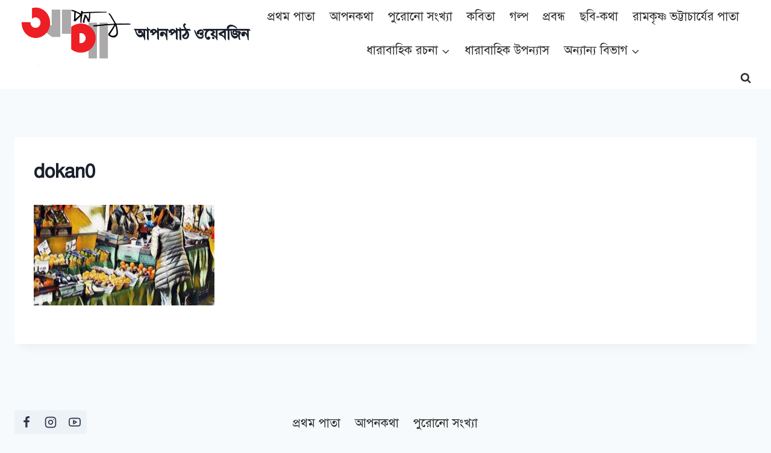

--- FILE ---
content_type: text/html; charset=UTF-8
request_url: https://aponpath.com/coronakale-online-byabsa-dipak-saha/dokan0/
body_size: 87813
content:
<!doctype html>
<html dir="ltr" lang="en-US" xmlns:fb="https://www.facebook.com/2008/fbml" xmlns:addthis="https://www.addthis.com/help/api-spec"  prefix="og: https://ogp.me/ns#"  data-wp-dark-mode-preset="0" class="no-js" itemtype="https://schema.org/Blog" itemscope>
<head>
	<meta charset="UTF-8">
	<meta name="viewport" content="width=device-width, initial-scale=1, minimum-scale=1">
	<title>dokan0 | আপনপাঠ ওয়েবজিন</title>

		<!-- All in One SEO 4.9.0 - aioseo.com -->
	<meta name="robots" content="max-image-preview:large" />
	<meta name="author" content="ওয়েবজিন সম্পাদক"/>
	<link rel="canonical" href="https://aponpath.com/coronakale-online-byabsa-dipak-saha/dokan0/" />
	<meta name="generator" content="All in One SEO (AIOSEO) 4.9.0" />
		<meta property="og:locale" content="en_US" />
		<meta property="og:site_name" content="আপনপাঠ" />
		<meta property="og:type" content="article" />
		<meta property="og:title" content="dokan0 | আপনপাঠ ওয়েবজিন" />
		<meta property="og:url" content="https://aponpath.com/coronakale-online-byabsa-dipak-saha/dokan0/" />
		<meta property="og:image" content="https://aponpath.com/wp-content/uploads/2020/07/cover_1.png" />
		<meta property="og:image:secure_url" content="https://aponpath.com/wp-content/uploads/2020/07/cover_1.png" />
		<meta property="og:image:width" content="1024" />
		<meta property="og:image:height" content="768" />
		<meta property="article:published_time" content="2021-10-01T16:54:35+00:00" />
		<meta property="article:modified_time" content="2021-10-01T16:54:35+00:00" />
		<meta property="article:publisher" content="https://www.facebook.com/apanpath" />
		<meta name="twitter:card" content="summary" />
		<meta name="twitter:title" content="dokan0 | আপনপাঠ ওয়েবজিন" />
		<meta name="twitter:image" content="https://aponpath.com/wp-content/uploads/2020/07/cover_1.png" />
		<script type="application/ld+json" class="aioseo-schema">
			{"@context":"https:\/\/schema.org","@graph":[{"@type":"BreadcrumbList","@id":"https:\/\/aponpath.com\/coronakale-online-byabsa-dipak-saha\/dokan0\/#breadcrumblist","itemListElement":[{"@type":"ListItem","@id":"https:\/\/aponpath.com#listItem","position":1,"name":"Home","item":"https:\/\/aponpath.com","nextItem":{"@type":"ListItem","@id":"https:\/\/aponpath.com\/coronakale-online-byabsa-dipak-saha\/dokan0\/#listItem","name":"dokan0"}},{"@type":"ListItem","@id":"https:\/\/aponpath.com\/coronakale-online-byabsa-dipak-saha\/dokan0\/#listItem","position":2,"name":"dokan0","previousItem":{"@type":"ListItem","@id":"https:\/\/aponpath.com#listItem","name":"Home"}}]},{"@type":"ItemPage","@id":"https:\/\/aponpath.com\/coronakale-online-byabsa-dipak-saha\/dokan0\/#itempage","url":"https:\/\/aponpath.com\/coronakale-online-byabsa-dipak-saha\/dokan0\/","name":"dokan0 | \u0986\u09aa\u09a8\u09aa\u09be\u09a0 \u0993\u09df\u09c7\u09ac\u099c\u09bf\u09a8","inLanguage":"en-US","isPartOf":{"@id":"https:\/\/aponpath.com\/#website"},"breadcrumb":{"@id":"https:\/\/aponpath.com\/coronakale-online-byabsa-dipak-saha\/dokan0\/#breadcrumblist"},"author":{"@id":"https:\/\/aponpath.com\/author\/ap0nadmirakesh\/#author"},"creator":{"@id":"https:\/\/aponpath.com\/author\/ap0nadmirakesh\/#author"},"datePublished":"2021-10-01T16:54:35+00:00","dateModified":"2021-10-01T16:54:35+00:00"},{"@type":"Organization","@id":"https:\/\/aponpath.com\/#organization","name":"Apanpath Publication","description":"\u0986\u09aa\u09a8\u09aa\u09be\u09a0 \u0993\u09df\u09c7\u09ac\u099c\u09bf\u09a8","url":"https:\/\/aponpath.com\/","logo":{"@type":"ImageObject","url":"https:\/\/aponpath.com\/wp-content\/uploads\/2020\/07\/apanpath_logo_300Sq-1.png","@id":"https:\/\/aponpath.com\/coronakale-online-byabsa-dipak-saha\/dokan0\/#organizationLogo","width":300,"height":300},"image":{"@id":"https:\/\/aponpath.com\/coronakale-online-byabsa-dipak-saha\/dokan0\/#organizationLogo"}},{"@type":"Person","@id":"https:\/\/aponpath.com\/author\/ap0nadmirakesh\/#author","url":"https:\/\/aponpath.com\/author\/ap0nadmirakesh\/","name":"\u0993\u09df\u09c7\u09ac\u099c\u09bf\u09a8 \u09b8\u09ae\u09cd\u09aa\u09be\u09a6\u0995","image":{"@type":"ImageObject","@id":"https:\/\/aponpath.com\/coronakale-online-byabsa-dipak-saha\/dokan0\/#authorImage","url":"https:\/\/secure.gravatar.com\/avatar\/1c542ad7f8f33e3bb65213240d837547d8585dd75b59b13fcdf6f0decfc3134e?s=96&d=mm&r=g","width":96,"height":96,"caption":"\u0993\u09df\u09c7\u09ac\u099c\u09bf\u09a8 \u09b8\u09ae\u09cd\u09aa\u09be\u09a6\u0995"}},{"@type":"WebSite","@id":"https:\/\/aponpath.com\/#website","url":"https:\/\/aponpath.com\/","name":"\u0986\u09aa\u09a8\u09aa\u09be\u09a0 \u0993\u09df\u09c7\u09ac\u099c\u09bf\u09a8","description":"\u0986\u09aa\u09a8\u09aa\u09be\u09a0 \u0993\u09df\u09c7\u09ac\u099c\u09bf\u09a8","inLanguage":"en-US","publisher":{"@id":"https:\/\/aponpath.com\/#organization"}}]}
		</script>
		<!-- All in One SEO -->

<link rel='dns-prefetch' href='//static.addtoany.com' />
<link rel='dns-prefetch' href='//s7.addthis.com' />
<link rel='dns-prefetch' href='//www.googletagmanager.com' />
<link rel="alternate" type="application/rss+xml" title="আপনপাঠ ওয়েবজিন &raquo; Feed" href="https://aponpath.com/feed/" />
<link rel="alternate" type="application/rss+xml" title="আপনপাঠ ওয়েবজিন &raquo; Comments Feed" href="https://aponpath.com/comments/feed/" />
<script id="wpp-js" src="https://aponpath.com/wp-content/plugins/wordpress-popular-posts/assets/js/wpp.min.js?ver=7.3.6" data-sampling="0" data-sampling-rate="100" data-api-url="https://aponpath.com/wp-json/wordpress-popular-posts" data-post-id="4172" data-token="bda6f28d50" data-lang="0" data-debug="0"></script>
			<script src="[data-uri]" defer></script>
			<link rel="alternate" type="application/rss+xml" title="আপনপাঠ ওয়েবজিন &raquo; dokan0 Comments Feed" href="https://aponpath.com/coronakale-online-byabsa-dipak-saha/dokan0/feed/" />
<link rel="alternate" title="oEmbed (JSON)" type="application/json+oembed" href="https://aponpath.com/wp-json/oembed/1.0/embed?url=https%3A%2F%2Faponpath.com%2Fcoronakale-online-byabsa-dipak-saha%2Fdokan0%2F" />
<link rel="alternate" title="oEmbed (XML)" type="text/xml+oembed" href="https://aponpath.com/wp-json/oembed/1.0/embed?url=https%3A%2F%2Faponpath.com%2Fcoronakale-online-byabsa-dipak-saha%2Fdokan0%2F&#038;format=xml" />
<!-- This site uses the Google Analytics by MonsterInsights plugin v7.14.0 - Using Analytics tracking - https://www.monsterinsights.com/ -->
<script type="text/javascript" data-cfasync="false">
    (window.gaDevIds=window.gaDevIds||[]).push("dZGIzZG");
	var mi_version         = '7.14.0';
	var mi_track_user      = true;
	var mi_no_track_reason = '';
	
	var disableStr = 'ga-disable-UA-173653027-1';

	/* Function to detect opted out users */
	function __gaTrackerIsOptedOut() {
		return document.cookie.indexOf(disableStr + '=true') > -1;
	}

	/* Disable tracking if the opt-out cookie exists. */
	if ( __gaTrackerIsOptedOut() ) {
		window[disableStr] = true;
	}

	/* Opt-out function */
	function __gaTrackerOptout() {
	  document.cookie = disableStr + '=true; expires=Thu, 31 Dec 2099 23:59:59 UTC; path=/';
	  window[disableStr] = true;
	}

	if ( 'undefined' === typeof gaOptout ) {
		function gaOptout() {
			__gaTrackerOptout();
		}
	}
	
	if ( mi_track_user ) {
		(function(i,s,o,g,r,a,m){i['GoogleAnalyticsObject']=r;i[r]=i[r]||function(){
			(i[r].q=i[r].q||[]).push(arguments)},i[r].l=1*new Date();a=s.createElement(o),
			m=s.getElementsByTagName(o)[0];a.async=1;a.src=g;m.parentNode.insertBefore(a,m)
		})(window,document,'script','//www.google-analytics.com/analytics.js','__gaTracker');

		__gaTracker('create', 'UA-173653027-1', 'auto');
		__gaTracker('set', 'forceSSL', true);
		__gaTracker('require', 'displayfeatures');
		__gaTracker('require', 'linkid', 'linkid.js');
		__gaTracker('send','pageview');
	} else {
		console.log( "" );
		(function() {
			/* https://developers.google.com/analytics/devguides/collection/analyticsjs/ */
			var noopfn = function() {
				return null;
			};
			var noopnullfn = function() {
				return null;
			};
			var Tracker = function() {
				return null;
			};
			var p = Tracker.prototype;
			p.get = noopfn;
			p.set = noopfn;
			p.send = noopfn;
			var __gaTracker = function() {
				var len = arguments.length;
				if ( len === 0 ) {
					return;
				}
				var f = arguments[len-1];
				if ( typeof f !== 'object' || f === null || typeof f.hitCallback !== 'function' ) {
					console.log( 'Not running function __gaTracker(' + arguments[0] + " ....) because you are not being tracked. " + mi_no_track_reason );
					return;
				}
				try {
					f.hitCallback();
				} catch (ex) {

				}
			};
			__gaTracker.create = function() {
				return new Tracker();
			};
			__gaTracker.getByName = noopnullfn;
			__gaTracker.getAll = function() {
				return [];
			};
			__gaTracker.remove = noopfn;
			window['__gaTracker'] = __gaTracker;
					})();
		}
</script>
<!-- / Google Analytics by MonsterInsights -->

<link data-optimized="2" rel="stylesheet" href="https://aponpath.com/wp-content/litespeed/css/5aad5d2f53971da30fd3880e86da641b.css?ver=a71c0" />





























<script data-optimized="1" src="https://aponpath.com/wp-content/litespeed/js/16b52458ae99ad4b3d79ed570bd3ab2f.js?ver=57e4b" id="wp-dark-mode-automatic-js" defer data-deferred="1"></script>
<script id="wp-dark-mode-js-extra" src="[data-uri]" defer></script>
<script data-optimized="1" src="https://aponpath.com/wp-content/litespeed/js/976b714859bab6911b86396b8560e03e.js?ver=f1be4" id="wp-dark-mode-js" defer data-deferred="1"></script>
<script id="monsterinsights-frontend-script-js-extra" src="[data-uri]" defer></script>
<script data-optimized="1" src="https://aponpath.com/wp-content/litespeed/js/605d77226255d0aff67e5c5e1e212f9e.js?ver=05bb0" id="monsterinsights-frontend-script-js" defer data-deferred="1"></script>
<script id="addtoany-core-js-before" src="[data-uri]" defer></script>
<script defer src="https://static.addtoany.com/menu/page.js" id="addtoany-core-js"></script>
<script src="https://aponpath.com/wp-includes/js/jquery/jquery.min.js?ver=3.7.1" id="jquery-core-js"></script>
<script data-optimized="1" src="https://aponpath.com/wp-content/litespeed/js/2cb48cbf1b6fe0c994988436347a3343.js?ver=48d45" id="jquery-migrate-js" defer data-deferred="1"></script>
<script data-optimized="1" defer src="https://aponpath.com/wp-content/litespeed/js/b8ad9ffbd888287b96128aa0795f1b54.js?ver=f6194" id="addtoany-jquery-js"></script>
<script data-optimized="1" src="https://aponpath.com/wp-content/litespeed/js/ee1cfc76a4b403830842b71b921bc5d1.js?ver=4face" id="wpfc-js" defer data-deferred="1"></script>
<script data-optimized="1" src="https://aponpath.com/wp-content/litespeed/js/d38d29008bf841ffae92e2c98e9ed6bb.js?ver=f02a2" id="wc-jquery-blockui-js" defer data-wp-strategy="defer"></script>
<script id="wc-add-to-cart-js-extra" src="[data-uri]" defer></script>
<script data-optimized="1" src="https://aponpath.com/wp-content/litespeed/js/9cab8af6ea4eb9ca3d4e1a6659e2a57c.js?ver=c4235" id="wc-add-to-cart-js" defer data-wp-strategy="defer"></script>
<script data-optimized="1" src="https://aponpath.com/wp-content/litespeed/js/95975698eb209c8fab9949fff56ceb0a.js?ver=68876" id="wc-js-cookie-js" defer data-wp-strategy="defer"></script>
<script id="woocommerce-js-extra" src="[data-uri]" defer></script>
<script data-optimized="1" src="https://aponpath.com/wp-content/litespeed/js/2cd283fcd66e6afc112c908a67d3a3bc.js?ver=def07" id="woocommerce-js" defer data-wp-strategy="defer"></script>
<link rel="https://api.w.org/" href="https://aponpath.com/wp-json/" /><link rel="alternate" title="JSON" type="application/json" href="https://aponpath.com/wp-json/wp/v2/media/4172" /><link rel="EditURI" type="application/rsd+xml" title="RSD" href="https://aponpath.com/xmlrpc.php?rsd" />
<meta name="generator" content="WordPress 6.9" />
<meta name="generator" content="WooCommerce 10.3.7" />
<link rel='shortlink' href='https://aponpath.com/?p=4172' />
		
	<meta name="generator" content="Site Kit by Google 1.166.0" />            
            	<noscript><style>.woocommerce-product-gallery{ opacity: 1 !important; }</style></noscript>
	<meta name="generator" content="Elementor 3.33.1; features: additional_custom_breakpoints; settings: css_print_method-external, google_font-enabled, font_display-auto">
			
			<link rel="icon" href="https://aponpath.com/wp-content/uploads/2022/11/cropped-favicon-32x32.png" sizes="32x32" />
<link rel="icon" href="https://aponpath.com/wp-content/uploads/2022/11/cropped-favicon-192x192.png" sizes="192x192" />
<link rel="apple-touch-icon" href="https://aponpath.com/wp-content/uploads/2022/11/cropped-favicon-180x180.png" />
<meta name="msapplication-TileImage" content="https://aponpath.com/wp-content/uploads/2022/11/cropped-favicon-270x270.png" />
		
		</head>

<body class="attachment wp-singular attachment-template-default single single-attachment postid-4172 attachmentid-4172 attachment-jpeg wp-custom-logo wp-embed-responsive wp-theme-kadence wp-child-theme-kadence-apanpath theme-kadence woocommerce-no-js wcz-woocommerce footer-on-bottom hide-focus-outline link-style-standard content-title-style-normal content-width-normal content-style-boxed content-vertical-padding-show non-transparent-header mobile-non-transparent-header kadence-elementor-colors elementor-default elementor-kit-2105">
<div id="wrapper" class="site wp-site-blocks">
			<a class="skip-link screen-reader-text scroll-ignore" href="#main">Skip to content</a>
		<header id="masthead" class="site-header" role="banner" itemtype="https://schema.org/WPHeader" itemscope>
	<div id="main-header" class="site-header-wrap">
		<div class="site-header-inner-wrap">
			<div class="site-header-upper-wrap">
				<div class="site-header-upper-inner-wrap kadence-sticky-header" data-reveal-scroll-up="true" data-shrink="true" data-shrink-height="65">
					<div class="site-main-header-wrap site-header-row-container site-header-focus-item site-header-row-layout-standard" data-section="kadence_customizer_header_main">
	<div class="site-header-row-container-inner">
				<div class="site-container">
			<div class="site-main-header-inner-wrap site-header-row site-header-row-has-sides site-header-row-no-center">
									<div class="site-header-main-section-left site-header-section site-header-section-left">
						<div class="site-header-item site-header-focus-item" data-section="title_tagline">
	<div class="site-branding branding-layout-standard"><a class="brand has-logo-image has-sticky-logo" href="https://aponpath.com/" rel="home"><img data-lazyloaded="1" src="[data-uri]" fetchpriority="high" width="800" height="423" data-src="https://aponpath.com/wp-content/uploads/2021/10/logo_final-logo1.png" class="custom-logo" alt="আপনপাঠ ওয়েবজিন" decoding="async" data-srcset="https://aponpath.com/wp-content/uploads/2021/10/logo_final-logo1.png 800w, https://aponpath.com/wp-content/uploads/2021/10/logo_final-logo1-300x159.png 300w, https://aponpath.com/wp-content/uploads/2021/10/logo_final-logo1-768x406.png 768w, https://aponpath.com/wp-content/uploads/2021/10/logo_final-logo1-400x212.png 400w" data-sizes="(max-width: 800px) 100vw, 800px" /><noscript><img fetchpriority="high" width="800" height="423" src="https://aponpath.com/wp-content/uploads/2021/10/logo_final-logo1.png" class="custom-logo" alt="আপনপাঠ ওয়েবজিন" decoding="async" srcset="https://aponpath.com/wp-content/uploads/2021/10/logo_final-logo1.png 800w, https://aponpath.com/wp-content/uploads/2021/10/logo_final-logo1-300x159.png 300w, https://aponpath.com/wp-content/uploads/2021/10/logo_final-logo1-768x406.png 768w, https://aponpath.com/wp-content/uploads/2021/10/logo_final-logo1-400x212.png 400w" sizes="(max-width: 800px) 100vw, 800px" /></noscript><img data-lazyloaded="1" src="[data-uri]" width="800" height="423" data-src="https://aponpath.com/wp-content/uploads/2021/10/logo_final-logo2.png" class="custom-logo kadence-sticky-logo" alt="আপনপাঠ ওয়েবজিন" decoding="async" data-srcset="https://aponpath.com/wp-content/uploads/2021/10/logo_final-logo2.png 800w, https://aponpath.com/wp-content/uploads/2021/10/logo_final-logo2-300x159.png 300w, https://aponpath.com/wp-content/uploads/2021/10/logo_final-logo2-768x406.png 768w, https://aponpath.com/wp-content/uploads/2021/10/logo_final-logo2-400x212.png 400w" data-sizes="(max-width: 800px) 100vw, 800px" /><noscript><img width="800" height="423" src="https://aponpath.com/wp-content/uploads/2021/10/logo_final-logo2.png" class="custom-logo kadence-sticky-logo" alt="আপনপাঠ ওয়েবজিন" decoding="async" srcset="https://aponpath.com/wp-content/uploads/2021/10/logo_final-logo2.png 800w, https://aponpath.com/wp-content/uploads/2021/10/logo_final-logo2-300x159.png 300w, https://aponpath.com/wp-content/uploads/2021/10/logo_final-logo2-768x406.png 768w, https://aponpath.com/wp-content/uploads/2021/10/logo_final-logo2-400x212.png 400w" sizes="(max-width: 800px) 100vw, 800px" /></noscript><div class="site-title-wrap"><p class="site-title">আপনপাঠ ওয়েবজিন</p></div></a></div></div><!-- data-section="title_tagline" -->
					</div>
																	<div class="site-header-main-section-right site-header-section site-header-section-right">
						<div class="site-header-item site-header-focus-item site-header-item-main-navigation header-navigation-layout-stretch-false header-navigation-layout-fill-stretch-false" data-section="kadence_customizer_primary_navigation">
		<nav id="site-navigation" class="main-navigation header-navigation hover-to-open nav--toggle-sub header-navigation-style-standard header-navigation-dropdown-animation-none" role="navigation" aria-label="Primary">
			<div class="primary-menu-container header-menu-container">
	<ul id="primary-menu" class="menu"><li id="menu-item-2840" class="menu-item menu-item-type-post_type menu-item-object-page menu-item-home menu-item-2840"><a href="https://aponpath.com/">প্রথম পাতা</a></li>
<li id="menu-item-3836" class="menu-item menu-item-type-post_type menu-item-object-page menu-item-3836"><a href="https://aponpath.com/about/">আপনকথা</a></li>
<li id="menu-item-2841" class="menu-item menu-item-type-post_type menu-item-object-page menu-item-2841"><a href="https://aponpath.com/old-section/">পুরোনো সংখ্যা</a></li>
<li id="menu-item-2842" class="menu-item menu-item-type-taxonomy menu-item-object-category menu-item-2842"><a href="https://aponpath.com/category/poetry/">কবিতা</a></li>
<li id="menu-item-2843" class="menu-item menu-item-type-taxonomy menu-item-object-category menu-item-2843"><a href="https://aponpath.com/category/story/">গল্প</a></li>
<li id="menu-item-2844" class="menu-item menu-item-type-taxonomy menu-item-object-category menu-item-2844"><a href="https://aponpath.com/category/essay/">প্রবন্ধ</a></li>
<li id="menu-item-2849" class="menu-item menu-item-type-taxonomy menu-item-object-category menu-item-2849"><a href="https://aponpath.com/category/chobi-katha/">ছবি-কথা</a></li>
<li id="menu-item-6123" class="menu-item menu-item-type-taxonomy menu-item-object-category menu-item-6123"><a href="https://aponpath.com/category/ramkrishna-battacharya-page/">রামকৃষ্ণ ভট্টাচার্যের পাতা</a></li>
<li id="menu-item-2852" class="menu-item menu-item-type-taxonomy menu-item-object-category menu-item-has-children menu-item-2852"><a href="https://aponpath.com/category/series/"><span class="nav-drop-title-wrap">ধারাবাহিক রচনা<span class="dropdown-nav-toggle"><span class="kadence-svg-iconset svg-baseline"><svg aria-hidden="true" class="kadence-svg-icon kadence-arrow-down-svg" fill="currentColor" version="1.1" xmlns="http://www.w3.org/2000/svg" width="24" height="24" viewBox="0 0 24 24"><title>Expand</title><path d="M5.293 9.707l6 6c0.391 0.391 1.024 0.391 1.414 0l6-6c0.391-0.391 0.391-1.024 0-1.414s-1.024-0.391-1.414 0l-5.293 5.293-5.293-5.293c-0.391-0.391-1.024-0.391-1.414 0s-0.391 1.024 0 1.414z"></path>
				</svg></span></span></span></a>
<ul class="sub-menu">
	<li id="menu-item-6125" class="menu-item menu-item-type-taxonomy menu-item-object-category menu-item-6125"><a href="https://aponpath.com/category/%e0%a6%87%e0%a6%a4%e0%a6%bf-%e0%a6%a6%e0%a6%bf%e0%a6%93%e0%a6%a4%e0%a6%bf%e0%a6%ae%e0%a6%be/">ইতি দিওতিমা</a></li>
	<li id="menu-item-6124" class="menu-item menu-item-type-taxonomy menu-item-object-category menu-item-6124"><a href="https://aponpath.com/category/%e0%a6%b8%e0%a7%8d%e0%a6%a4%e0%a6%ac%e0%a7%8d%e0%a6%a7-%e0%a6%b0%e0%a7%87%e0%a6%96%e0%a6%be%e0%a6%b0-%e0%a6%aa%e0%a6%be%e0%a6%b6%e0%a7%87/">স্তব্ধ রেখার পাশে</a></li>
</ul>
</li>
<li id="menu-item-2851" class="menu-item menu-item-type-taxonomy menu-item-object-category menu-item-2851"><a href="https://aponpath.com/category/novel/">ধারাবাহিক উপন্যাস</a></li>
<li id="menu-item-2845" class="menu-item menu-item-type-custom menu-item-object-custom menu-item-has-children menu-item-2845"><a href="#"><span class="nav-drop-title-wrap">অন্যান্য বিভাগ<span class="dropdown-nav-toggle"><span class="kadence-svg-iconset svg-baseline"><svg aria-hidden="true" class="kadence-svg-icon kadence-arrow-down-svg" fill="currentColor" version="1.1" xmlns="http://www.w3.org/2000/svg" width="24" height="24" viewBox="0 0 24 24"><title>Expand</title><path d="M5.293 9.707l6 6c0.391 0.391 1.024 0.391 1.414 0l6-6c0.391-0.391 0.391-1.024 0-1.414s-1.024-0.391-1.414 0l-5.293 5.293-5.293-5.293c-0.391-0.391-1.024-0.391-1.414 0s-0.391 1.024 0 1.414z"></path>
				</svg></span></span></span></a>
<ul class="sub-menu">
	<li id="menu-item-2846" class="menu-item menu-item-type-taxonomy menu-item-object-category menu-item-2846"><a href="https://aponpath.com/category/microstory/">অণুগল্প</a></li>
	<li id="menu-item-2847" class="menu-item menu-item-type-taxonomy menu-item-object-category menu-item-2847"><a href="https://aponpath.com/category/%e0%a6%85%e0%a6%a8%e0%a7%81%e0%a6%ac%e0%a6%be%e0%a6%a6/">অনুবাদ</a></li>
	<li id="menu-item-2848" class="menu-item menu-item-type-taxonomy menu-item-object-category menu-item-2848"><a href="https://aponpath.com/category/prose/">গদ্য</a></li>
	<li id="menu-item-6134" class="menu-item menu-item-type-taxonomy menu-item-object-category menu-item-6134"><a href="https://aponpath.com/category/%e0%a6%ae%e0%a7%81%e0%a6%95%e0%a7%8d%e0%a6%a4%e0%a6%97%e0%a6%a6%e0%a7%8d%e0%a6%af/">মুক্তগদ্য</a></li>
	<li id="menu-item-2850" class="menu-item menu-item-type-taxonomy menu-item-object-category menu-item-2850"><a href="https://aponpath.com/category/%e0%a6%9c%e0%a7%80%e0%a6%ac%e0%a6%a8%e0%a7%80/">জীবনী</a></li>
	<li id="menu-item-2853" class="menu-item menu-item-type-taxonomy menu-item-object-category menu-item-2853"><a href="https://aponpath.com/category/review/">পাঠপ্রতিক্রিয়া</a></li>
	<li id="menu-item-2854" class="menu-item menu-item-type-taxonomy menu-item-object-category menu-item-2854"><a href="https://aponpath.com/category/travelogue/">ভ্রমণ</a></li>
	<li id="menu-item-2855" class="menu-item menu-item-type-taxonomy menu-item-object-category menu-item-2855"><a href="https://aponpath.com/category/interview/">সাক্ষাৎকার</a></li>
	<li id="menu-item-2856" class="menu-item menu-item-type-taxonomy menu-item-object-category menu-item-2856"><a href="https://aponpath.com/category/current-affairs/">সমকাল</a></li>
	<li id="menu-item-2901" class="menu-item menu-item-type-taxonomy menu-item-object-category menu-item-2901"><a href="https://aponpath.com/category/%e0%a6%aa%e0%a7%81%e0%a6%a8%e0%a6%b0%e0%a7%8d%e0%a6%aa%e0%a6%be%e0%a6%a0/">পুনর্পাঠ</a></li>
	<li id="menu-item-6126" class="menu-item menu-item-type-taxonomy menu-item-object-category menu-item-6126"><a href="https://aponpath.com/category/%e0%a6%95%e0%a6%be%e0%a6%b2%e0%a7%8d%e0%a6%aa%e0%a6%a8%e0%a6%bf%e0%a6%95-%e0%a6%95%e0%a6%a5%e0%a7%8b%e0%a6%aa%e0%a6%95%e0%a6%a5%e0%a6%a8/">কাল্পনিক কথোপকথন</a></li>
	<li id="menu-item-6127" class="menu-item menu-item-type-taxonomy menu-item-object-category menu-item-6127"><a href="https://aponpath.com/category/%e0%a6%95%e0%a7%83%e0%a6%b7%e0%a6%95-%e0%a6%b8%e0%a6%82%e0%a6%b9%e0%a6%a4%e0%a6%bf/">কৃষক সংহতি</a></li>
	<li id="menu-item-6128" class="menu-item menu-item-type-taxonomy menu-item-object-category menu-item-6128"><a href="https://aponpath.com/category/%e0%a6%97%e0%a7%8d%e0%a6%b0%e0%a6%a8%e0%a7%8d%e0%a6%a5-%e0%a6%b8%e0%a6%ae%e0%a6%be%e0%a6%b2%e0%a7%8b%e0%a6%9a%e0%a6%a8%e0%a6%be/">গ্রন্থ সমালোচনা</a></li>
	<li id="menu-item-6129" class="menu-item menu-item-type-taxonomy menu-item-object-category menu-item-6129"><a href="https://aponpath.com/category/%e0%a6%9a%e0%a6%bf%e0%a6%a0%e0%a6%bf/">চিঠি</a></li>
	<li id="menu-item-6130" class="menu-item menu-item-type-taxonomy menu-item-object-category menu-item-6130"><a href="https://aponpath.com/category/%e0%a6%a5%e0%a6%bf%e0%a6%af%e0%a6%bc%e0%a7%87%e0%a6%9f%e0%a6%be%e0%a6%b0/">থিয়েটার</a></li>
	<li id="menu-item-6132" class="menu-item menu-item-type-taxonomy menu-item-object-category menu-item-6132"><a href="https://aponpath.com/category/%e0%a6%ac%e0%a6%bf%e0%a6%a8%e0%a7%8b%e0%a6%a6%e0%a6%a8/">বিনোদন</a></li>
	<li id="menu-item-6133" class="menu-item menu-item-type-taxonomy menu-item-object-category menu-item-6133"><a href="https://aponpath.com/category/%e0%a6%ad%e0%a6%be%e0%a6%b7%e0%a6%be-%e0%a6%a6%e0%a6%bf%e0%a6%ac%e0%a6%b8/">ভাষা দিবস</a></li>
	<li id="menu-item-6135" class="menu-item menu-item-type-taxonomy menu-item-object-category menu-item-6135"><a href="https://aponpath.com/category/current-affairs/">সমকাল</a></li>
</ul>
</li>
</ul>		</div>
	</nav><!-- #site-navigation -->
	</div><!-- data-section="primary_navigation" -->
					</div>
							</div>
		</div>
	</div>
</div>
				</div>
			</div>
			<div class="site-bottom-header-wrap site-header-row-container site-header-focus-item site-header-row-layout-standard" data-section="kadence_customizer_header_bottom">
	<div class="site-header-row-container-inner">
				<div class="site-container">
			<div class="site-bottom-header-inner-wrap site-header-row site-header-row-has-sides site-header-row-no-center">
									<div class="site-header-bottom-section-left site-header-section site-header-section-left">
											</div>
																	<div class="site-header-bottom-section-right site-header-section site-header-section-right">
						<div class="site-header-item site-header-focus-item" data-section="kadence_customizer_header_search">
		<div class="search-toggle-open-container">
						<button class="search-toggle-open drawer-toggle search-toggle-style-default" aria-label="View Search Form" aria-haspopup="dialog" aria-controls="search-drawer" data-toggle-target="#search-drawer" data-toggle-body-class="showing-popup-drawer-from-full" aria-expanded="false" data-set-focus="#search-drawer .search-field"
					>
						<span class="search-toggle-icon"><span class="kadence-svg-iconset"><svg aria-hidden="true" class="kadence-svg-icon kadence-search-svg" fill="currentColor" version="1.1" xmlns="http://www.w3.org/2000/svg" width="26" height="28" viewBox="0 0 26 28"><title>Search</title><path d="M18 13c0-3.859-3.141-7-7-7s-7 3.141-7 7 3.141 7 7 7 7-3.141 7-7zM26 26c0 1.094-0.906 2-2 2-0.531 0-1.047-0.219-1.406-0.594l-5.359-5.344c-1.828 1.266-4.016 1.937-6.234 1.937-6.078 0-11-4.922-11-11s4.922-11 11-11 11 4.922 11 11c0 2.219-0.672 4.406-1.937 6.234l5.359 5.359c0.359 0.359 0.578 0.875 0.578 1.406z"></path>
				</svg></span></span>
		</button>
	</div>
	</div><!-- data-section="header_search" -->
					</div>
							</div>
		</div>
	</div>
</div>
		</div>
	</div>
	
<div id="mobile-header" class="site-mobile-header-wrap">
	<div class="site-header-inner-wrap">
		<div class="site-header-upper-wrap">
			<div class="site-header-upper-inner-wrap kadence-sticky-header" data-shrink="false" data-reveal-scroll-up="false">
			<div class="site-main-header-wrap site-header-focus-item site-header-row-layout-standard site-header-row-tablet-layout-default site-header-row-mobile-layout-default ">
	<div class="site-header-row-container-inner">
		<div class="site-container">
			<div class="site-main-header-inner-wrap site-header-row site-header-row-has-sides site-header-row-no-center">
									<div class="site-header-main-section-left site-header-section site-header-section-left">
						<div class="site-header-item site-header-focus-item" data-section="title_tagline">
	<div class="site-branding mobile-site-branding branding-layout-standard branding-tablet-layout-inherit branding-mobile-layout-inherit"><a class="brand has-logo-image has-sticky-logo" href="https://aponpath.com/" rel="home"><img data-lazyloaded="1" src="[data-uri]" fetchpriority="high" width="800" height="423" data-src="https://aponpath.com/wp-content/uploads/2021/10/logo_final-logo1.png" class="custom-logo" alt="আপনপাঠ ওয়েবজিন" decoding="async" data-srcset="https://aponpath.com/wp-content/uploads/2021/10/logo_final-logo1.png 800w, https://aponpath.com/wp-content/uploads/2021/10/logo_final-logo1-300x159.png 300w, https://aponpath.com/wp-content/uploads/2021/10/logo_final-logo1-768x406.png 768w, https://aponpath.com/wp-content/uploads/2021/10/logo_final-logo1-400x212.png 400w" data-sizes="(max-width: 800px) 100vw, 800px" /><noscript><img fetchpriority="high" width="800" height="423" src="https://aponpath.com/wp-content/uploads/2021/10/logo_final-logo1.png" class="custom-logo" alt="আপনপাঠ ওয়েবজিন" decoding="async" srcset="https://aponpath.com/wp-content/uploads/2021/10/logo_final-logo1.png 800w, https://aponpath.com/wp-content/uploads/2021/10/logo_final-logo1-300x159.png 300w, https://aponpath.com/wp-content/uploads/2021/10/logo_final-logo1-768x406.png 768w, https://aponpath.com/wp-content/uploads/2021/10/logo_final-logo1-400x212.png 400w" sizes="(max-width: 800px) 100vw, 800px" /></noscript><img data-lazyloaded="1" src="[data-uri]" width="800" height="423" data-src="https://aponpath.com/wp-content/uploads/2021/10/logo_final-logo2.png" class="custom-logo kadence-sticky-logo" alt="আপনপাঠ ওয়েবজিন" decoding="async" data-srcset="https://aponpath.com/wp-content/uploads/2021/10/logo_final-logo2.png 800w, https://aponpath.com/wp-content/uploads/2021/10/logo_final-logo2-300x159.png 300w, https://aponpath.com/wp-content/uploads/2021/10/logo_final-logo2-768x406.png 768w, https://aponpath.com/wp-content/uploads/2021/10/logo_final-logo2-400x212.png 400w" data-sizes="(max-width: 800px) 100vw, 800px" /><noscript><img width="800" height="423" src="https://aponpath.com/wp-content/uploads/2021/10/logo_final-logo2.png" class="custom-logo kadence-sticky-logo" alt="আপনপাঠ ওয়েবজিন" decoding="async" srcset="https://aponpath.com/wp-content/uploads/2021/10/logo_final-logo2.png 800w, https://aponpath.com/wp-content/uploads/2021/10/logo_final-logo2-300x159.png 300w, https://aponpath.com/wp-content/uploads/2021/10/logo_final-logo2-768x406.png 768w, https://aponpath.com/wp-content/uploads/2021/10/logo_final-logo2-400x212.png 400w" sizes="(max-width: 800px) 100vw, 800px" /></noscript><div class="site-title-wrap"><div class="site-title vs-md-false">আপনপাঠ ওয়েবজিন</div></div></a></div></div><!-- data-section="title_tagline" -->
					</div>
																	<div class="site-header-main-section-right site-header-section site-header-section-right">
						<div class="site-header-item site-header-focus-item site-header-item-navgation-popup-toggle" data-section="kadence_customizer_mobile_trigger">
		<div class="mobile-toggle-open-container">
						<button id="mobile-toggle" class="menu-toggle-open drawer-toggle menu-toggle-style-default" aria-label="Open menu" data-toggle-target="#mobile-drawer" data-toggle-body-class="showing-popup-drawer-from-right" aria-expanded="false" data-set-focus=".menu-toggle-close"
					>
						<span class="menu-toggle-icon"><span class="kadence-svg-iconset"><svg class="kadence-svg-icon kadence-menu3-svg" fill="currentColor" version="1.1" xmlns="http://www.w3.org/2000/svg" width="16" height="16" viewBox="0 0 16 16"><title>Toggle Menu</title><path d="M6 3c0-1.105 0.895-2 2-2s2 0.895 2 2c0 1.105-0.895 2-2 2s-2-0.895-2-2zM6 8c0-1.105 0.895-2 2-2s2 0.895 2 2c0 1.105-0.895 2-2 2s-2-0.895-2-2zM6 13c0-1.105 0.895-2 2-2s2 0.895 2 2c0 1.105-0.895 2-2 2s-2-0.895-2-2z"></path>
				</svg></span></span>
		</button>
	</div>
	</div><!-- data-section="mobile_trigger" -->
					</div>
							</div>
		</div>
	</div>
</div>
			</div>
		</div>
			</div>
</div>
</header><!-- #masthead -->

	<main id="inner-wrap" class="wrap kt-clear" role="main">
		<div id="primary" class="content-area">
	<div class="content-container site-container">
		<div id="main" class="site-main">
			<div class="woocommerce kadence-woo-messages-none-woo-pages woocommerce-notices-wrapper"></div>			<div class="content-wrap">
				<article id="post-4172" class="entry content-bg single-entry post-4172 attachment type-attachment status-inherit hentry">
	<div class="entry-content-wrap">
		<header class="entry-header attachment-title title-align-inherit title-tablet-align-inherit title-mobile-align-inherit">
	<h1 class="entry-title">dokan0</h1></header><!-- .entry-header -->

<div class="entry-content single-content">
	<div class="at-above-post addthis_tool" data-url="https://aponpath.com/coronakale-online-byabsa-dipak-saha/dokan0/"></div><p class="attachment"><a href='https://aponpath.com/wp-content/uploads/2021/10/dokan0.jpg'><img data-lazyloaded="1" src="[data-uri]" decoding="async" width="300" height="167" data-src="https://aponpath.com/wp-content/uploads/2021/10/dokan0-300x167.jpg" class="attachment-medium size-medium" alt="" data-srcset="https://aponpath.com/wp-content/uploads/2021/10/dokan0-300x167.jpg 300w, https://aponpath.com/wp-content/uploads/2021/10/dokan0-768x427.jpg 768w, https://aponpath.com/wp-content/uploads/2021/10/dokan0-400x222.jpg 400w, https://aponpath.com/wp-content/uploads/2021/10/dokan0.jpg 900w" data-sizes="(max-width: 300px) 100vw, 300px" /><noscript><img decoding="async" width="300" height="167" src="https://aponpath.com/wp-content/uploads/2021/10/dokan0-300x167.jpg" class="attachment-medium size-medium" alt="" srcset="https://aponpath.com/wp-content/uploads/2021/10/dokan0-300x167.jpg 300w, https://aponpath.com/wp-content/uploads/2021/10/dokan0-768x427.jpg 768w, https://aponpath.com/wp-content/uploads/2021/10/dokan0-400x222.jpg 400w, https://aponpath.com/wp-content/uploads/2021/10/dokan0.jpg 900w" sizes="(max-width: 300px) 100vw, 300px" /></noscript></a></p>
<!-- AddThis Advanced Settings above via filter on the_content --><!-- AddThis Advanced Settings below via filter on the_content --><!-- AddThis Advanced Settings generic via filter on the_content --><!-- AddThis Share Buttons above via filter on the_content --><!-- AddThis Share Buttons below via filter on the_content --><div class="at-below-post addthis_tool" data-url="https://aponpath.com/coronakale-online-byabsa-dipak-saha/dokan0/"></div><!-- AddThis Share Buttons generic via filter on the_content --></div><!-- .entry-content -->
	</div>
</article><!-- #post-4172 -->

			</div>
					</div><!-- #main -->
			</div>
</div><!-- #primary -->
	</main><!-- #inner-wrap -->
	<footer id="colophon" class="site-footer" role="contentinfo">
	<div class="site-footer-wrap">
		<div class="site-top-footer-wrap site-footer-row-container site-footer-focus-item site-footer-row-layout-standard site-footer-row-tablet-layout-default site-footer-row-mobile-layout-default" data-section="kadence_customizer_footer_top">
	<div class="site-footer-row-container-inner">
				<div class="site-container">
			<div class="site-top-footer-inner-wrap site-footer-row site-footer-row-columns-3 site-footer-row-column-layout-equal site-footer-row-tablet-column-layout-default site-footer-row-mobile-column-layout-row ft-ro-dir-row ft-ro-collapse-normal ft-ro-t-dir-default ft-ro-m-dir-default ft-ro-lstyle-plain">
									<div class="site-footer-top-section-1 site-footer-section footer-section-inner-items-1">
						<div class="footer-widget-area widget-area site-footer-focus-item footer-social content-align-default content-tablet-align-default content-mobile-align-default content-valign-default content-tablet-valign-default content-mobile-valign-default" data-section="kadence_customizer_footer_social">
	<div class="footer-widget-area-inner footer-social-inner">
		<div class="footer-social-wrap"><div class="footer-social-inner-wrap element-social-inner-wrap social-show-label-false social-style-filled"><a href="" aria-label="Facebook" target="_self" rel="noopener noreferrer"  class="social-button footer-social-item social-link-facebook"><span class="kadence-svg-iconset"><svg class="kadence-svg-icon kadence-facebook-alt2-svg" fill="currentColor" version="1.1" xmlns="http://www.w3.org/2000/svg" width="16" height="28" viewBox="0 0 16 28"><title>Facebook</title><path d="M14.984 0.187v4.125h-2.453c-1.922 0-2.281 0.922-2.281 2.25v2.953h4.578l-0.609 4.625h-3.969v11.859h-4.781v-11.859h-3.984v-4.625h3.984v-3.406c0-3.953 2.422-6.109 5.953-6.109 1.687 0 3.141 0.125 3.563 0.187z"></path>
				</svg></span></a><a href="" aria-label="Instagram" target="_self" rel="noopener noreferrer"  class="social-button footer-social-item social-link-instagram"><span class="kadence-svg-iconset"><svg class="kadence-svg-icon kadence-instagram-alt-svg" fill="currentColor" version="1.1" xmlns="http://www.w3.org/2000/svg" width="24" height="24" viewBox="0 0 24 24"><title>Instagram</title><path d="M7 1c-1.657 0-3.158 0.673-4.243 1.757s-1.757 2.586-1.757 4.243v10c0 1.657 0.673 3.158 1.757 4.243s2.586 1.757 4.243 1.757h10c1.657 0 3.158-0.673 4.243-1.757s1.757-2.586 1.757-4.243v-10c0-1.657-0.673-3.158-1.757-4.243s-2.586-1.757-4.243-1.757zM7 3h10c1.105 0 2.103 0.447 2.828 1.172s1.172 1.723 1.172 2.828v10c0 1.105-0.447 2.103-1.172 2.828s-1.723 1.172-2.828 1.172h-10c-1.105 0-2.103-0.447-2.828-1.172s-1.172-1.723-1.172-2.828v-10c0-1.105 0.447-2.103 1.172-2.828s1.723-1.172 2.828-1.172zM16.989 11.223c-0.15-0.972-0.571-1.857-1.194-2.567-0.754-0.861-1.804-1.465-3.009-1.644-0.464-0.074-0.97-0.077-1.477-0.002-1.366 0.202-2.521 0.941-3.282 1.967s-1.133 2.347-0.93 3.712 0.941 2.521 1.967 3.282 2.347 1.133 3.712 0.93 2.521-0.941 3.282-1.967 1.133-2.347 0.93-3.712zM15.011 11.517c0.122 0.82-0.1 1.609-0.558 2.227s-1.15 1.059-1.969 1.18-1.609-0.1-2.227-0.558-1.059-1.15-1.18-1.969 0.1-1.609 0.558-2.227 1.15-1.059 1.969-1.18c0.313-0.046 0.615-0.042 0.87-0.002 0.74 0.11 1.366 0.47 1.818 0.986 0.375 0.428 0.63 0.963 0.72 1.543zM17.5 7.5c0.552 0 1-0.448 1-1s-0.448-1-1-1-1 0.448-1 1 0.448 1 1 1z"></path>
				</svg></span></a><a href="" aria-label="YouTube" target="_self" rel="noopener noreferrer"  class="social-button footer-social-item social-link-youtube"><span class="kadence-svg-iconset"><svg class="kadence-svg-icon kadence-youtube-alt-svg" fill="currentColor" version="1.1" xmlns="http://www.w3.org/2000/svg" width="24" height="24" viewBox="0 0 24 24"><title>YouTube</title><path d="M21.563 6.637c0.287 1.529 0.448 3.295 0.437 5.125 0.019 1.528-0.123 3.267-0.437 5.021-0.057 0.208-0.15 0.403-0.272 0.575-0.227 0.321-0.558 0.565-0.949 0.675-0.604 0.161-2.156 0.275-3.877 0.341-2.23 0.086-4.465 0.086-4.465 0.086s-2.235 0-4.465-0.085c-1.721-0.066-3.273-0.179-3.866-0.338-0.205-0.057-0.396-0.149-0.566-0.268-0.311-0.22-0.55-0.536-0.67-0.923-0.285-1.526-0.444-3.286-0.433-5.11-0.021-1.54 0.121-3.292 0.437-5.060 0.057-0.208 0.15-0.403 0.272-0.575 0.227-0.321 0.558-0.565 0.949-0.675 0.604-0.161 2.156-0.275 3.877-0.341 2.23-0.085 4.465-0.085 4.465-0.085s2.235 0 4.466 0.078c1.719 0.060 3.282 0.163 3.856 0.303 0.219 0.063 0.421 0.165 0.598 0.299 0.307 0.232 0.538 0.561 0.643 0.958zM23.51 6.177c-0.217-0.866-0.718-1.59-1.383-2.093-0.373-0.282-0.796-0.494-1.249-0.625-0.898-0.22-2.696-0.323-4.342-0.38-2.267-0.079-4.536-0.079-4.536-0.079s-2.272 0-4.541 0.087c-1.642 0.063-3.45 0.175-4.317 0.407-0.874 0.247-1.581 0.77-2.064 1.45-0.27 0.381-0.469 0.811-0.587 1.268-0.006 0.024-0.011 0.049-0.015 0.071-0.343 1.898-0.499 3.793-0.476 5.481-0.012 1.924 0.161 3.831 0.477 5.502 0.006 0.031 0.013 0.062 0.021 0.088 0.245 0.86 0.77 1.567 1.451 2.048 0.357 0.252 0.757 0.443 1.182 0.561 0.879 0.235 2.686 0.347 4.328 0.41 2.269 0.087 4.541 0.087 4.541 0.087s2.272 0 4.541-0.087c1.642-0.063 3.449-0.175 4.317-0.407 0.873-0.247 1.581-0.77 2.063-1.45 0.27-0.381 0.47-0.811 0.587-1.267 0.006-0.025 0.012-0.050 0.015-0.071 0.34-1.884 0.496-3.765 0.476-5.44 0.012-1.925-0.161-3.833-0.477-5.504-0.004-0.020-0.008-0.040-0.012-0.057zM10.75 13.301v-3.102l2.727 1.551zM10.244 15.889l5.75-3.27c0.48-0.273 0.648-0.884 0.375-1.364-0.093-0.164-0.226-0.292-0.375-0.375l-5.75-3.27c-0.48-0.273-1.091-0.105-1.364 0.375-0.090 0.158-0.132 0.33-0.131 0.494v6.54c0 0.552 0.448 1 1 1 0.182 0 0.352-0.049 0.494-0.131z"></path>
				</svg></span></a></div></div>	</div>
</div><!-- data-section="footer_social" -->
					</div>
										<div class="site-footer-top-section-2 site-footer-section footer-section-inner-items-1">
						<div class="footer-widget-area widget-area site-footer-focus-item footer-navigation-wrap content-align-default content-tablet-align-default content-mobile-align-default content-valign-default content-tablet-valign-default content-mobile-valign-default footer-navigation-layout-stretch-false" data-section="kadence_customizer_footer_navigation">
	<div class="footer-widget-area-inner footer-navigation-inner">
			<nav id="footer-navigation" class="footer-navigation" role="navigation" aria-label="Footer">
				<div class="footer-menu-container">
			<ul id="footer-menu" class="menu"><li class="menu-item menu-item-type-post_type menu-item-object-page menu-item-home menu-item-2840"><a href="https://aponpath.com/">প্রথম পাতা</a></li>
<li class="menu-item menu-item-type-post_type menu-item-object-page menu-item-3836"><a href="https://aponpath.com/about/">আপনকথা</a></li>
<li class="menu-item menu-item-type-post_type menu-item-object-page menu-item-2841"><a href="https://aponpath.com/old-section/">পুরোনো সংখ্যা</a></li>
<li class="menu-item menu-item-type-taxonomy menu-item-object-category menu-item-2842"><a href="https://aponpath.com/category/poetry/">কবিতা</a></li>
<li class="menu-item menu-item-type-taxonomy menu-item-object-category menu-item-2843"><a href="https://aponpath.com/category/story/">গল্প</a></li>
<li class="menu-item menu-item-type-taxonomy menu-item-object-category menu-item-2844"><a href="https://aponpath.com/category/essay/">প্রবন্ধ</a></li>
<li class="menu-item menu-item-type-taxonomy menu-item-object-category menu-item-2849"><a href="https://aponpath.com/category/chobi-katha/">ছবি-কথা</a></li>
<li class="menu-item menu-item-type-taxonomy menu-item-object-category menu-item-6123"><a href="https://aponpath.com/category/ramkrishna-battacharya-page/">রামকৃষ্ণ ভট্টাচার্যের পাতা</a></li>
<li class="menu-item menu-item-type-taxonomy menu-item-object-category menu-item-2852"><a href="https://aponpath.com/category/series/">ধারাবাহিক রচনা</a></li>
<li class="menu-item menu-item-type-taxonomy menu-item-object-category menu-item-2851"><a href="https://aponpath.com/category/novel/">ধারাবাহিক উপন্যাস</a></li>
<li class="menu-item menu-item-type-custom menu-item-object-custom menu-item-2845"><a href="#">অন্যান্য বিভাগ</a></li>
</ul>		</div>
	</nav><!-- #footer-navigation -->
		</div>
</div><!-- data-section="footer_navigation" -->
					</div>
										<div class="site-footer-top-section-3 site-footer-section footer-section-inner-items-0">
											</div>
								</div>
		</div>
	</div>
</div>
<div class="site-bottom-footer-wrap site-footer-row-container site-footer-focus-item site-footer-row-layout-standard site-footer-row-tablet-layout-default site-footer-row-mobile-layout-default" data-section="kadence_customizer_footer_bottom">
	<div class="site-footer-row-container-inner">
				<div class="site-container">
			<div class="site-bottom-footer-inner-wrap site-footer-row site-footer-row-columns-1 site-footer-row-column-layout-row site-footer-row-tablet-column-layout-default site-footer-row-mobile-column-layout-row ft-ro-dir-row ft-ro-collapse-normal ft-ro-t-dir-default ft-ro-m-dir-default ft-ro-lstyle-plain">
									<div class="site-footer-bottom-section-1 site-footer-section footer-section-inner-items-1">
						
<div class="footer-widget-area site-info site-footer-focus-item content-align-center content-tablet-align-default content-mobile-align-default content-valign-default content-tablet-valign-default content-mobile-valign-default" data-section="kadence_customizer_footer_html">
	<div class="footer-widget-area-inner site-info-inner">
		<div class="footer-html inner-link-style-normal"><div class="footer-html-inner"><p>&copy; 2026 আপনপাঠ ওয়েবজিন</p>
</div></div>	</div>
</div><!-- .site-info -->
					</div>
								</div>
		</div>
	</div>
</div>
	</div>
</footer><!-- #colophon -->

</div><!-- #wrapper -->

			<script src="[data-uri]" defer></script>
			<script type="speculationrules">
{"prefetch":[{"source":"document","where":{"and":[{"href_matches":"/*"},{"not":{"href_matches":["/wp-*.php","/wp-admin/*","/wp-content/uploads/*","/wp-content/*","/wp-content/plugins/*","/wp-content/themes/kadence-apanpath/*","/wp-content/themes/kadence/*","/*\\?(.+)"]}},{"not":{"selector_matches":"a[rel~=\"nofollow\"]"}},{"not":{"selector_matches":".no-prefetch, .no-prefetch a"}}]},"eagerness":"conservative"}]}
</script>

	  	<div id="fb-root"></div>
		<script 
			async defer crossorigin="anonymous" 
			src="https://connect.facebook.net/en_US/sdk.js#xfbml=1&version=v12.0&autoLogAppEvents=1">
		</script>

	  	
<div class="wp-dark-mode-floating-switch wp-dark-mode-ignore wp-dark-mode-animation wp-dark-mode-animation-bounce " style="right: 10px; bottom: 10px;">
	<!-- call to action  -->
	
	<div class="wp-dark-mode-switch wp-dark-mode-ignore " tabindex="0" data-style="1" data-size="1" data-text-light="" data-text-dark="" data-icon-light="" data-icon-dark=""></div></div><a id="kt-scroll-up" tabindex="-1" aria-hidden="true" aria-label="Scroll to top" href="#wrapper" class="kadence-scroll-to-top scroll-up-wrap scroll-ignore scroll-up-side-left scroll-up-style-outline vs-lg-true vs-md-true vs-sm-true"><span class="kadence-svg-iconset"><svg aria-hidden="true" class="kadence-svg-icon kadence-arrow-up-svg" fill="currentColor" version="1.1" xmlns="http://www.w3.org/2000/svg" width="24" height="24" viewBox="0 0 24 24"><title>Scroll to top</title><path d="M5.707 12.707l5.293-5.293v11.586c0 0.552 0.448 1 1 1s1-0.448 1-1v-11.586l5.293 5.293c0.391 0.391 1.024 0.391 1.414 0s0.391-1.024 0-1.414l-7-7c-0.092-0.092-0.202-0.166-0.324-0.217s-0.253-0.076-0.383-0.076c-0.256 0-0.512 0.098-0.707 0.293l-7 7c-0.391 0.391-0.391 1.024 0 1.414s1.024 0.391 1.414 0z"></path>
				</svg></span></a><button id="kt-scroll-up-reader" href="#wrapper" aria-label="Scroll to top" class="kadence-scroll-to-top scroll-up-wrap scroll-ignore scroll-up-side-left scroll-up-style-outline vs-lg-true vs-md-true vs-sm-true"><span class="kadence-svg-iconset"><svg aria-hidden="true" class="kadence-svg-icon kadence-arrow-up-svg" fill="currentColor" version="1.1" xmlns="http://www.w3.org/2000/svg" width="24" height="24" viewBox="0 0 24 24"><title>Scroll to top</title><path d="M5.707 12.707l5.293-5.293v11.586c0 0.552 0.448 1 1 1s1-0.448 1-1v-11.586l5.293 5.293c0.391 0.391 1.024 0.391 1.414 0s0.391-1.024 0-1.414l-7-7c-0.092-0.092-0.202-0.166-0.324-0.217s-0.253-0.076-0.383-0.076c-0.256 0-0.512 0.098-0.707 0.293l-7 7c-0.391 0.391-0.391 1.024 0 1.414s1.024 0.391 1.414 0z"></path>
				</svg></span></button>			<script src="[data-uri]" defer></script>
				<script src="[data-uri]" defer></script>
		<div id="mobile-drawer" class="popup-drawer popup-drawer-layout-sidepanel popup-drawer-animation-fade popup-drawer-side-right" data-drawer-target-string="#mobile-drawer"
			>
		<div class="drawer-overlay" data-drawer-target-string="#mobile-drawer"></div>
		<div class="drawer-inner">
						<div class="drawer-header">
				<button class="menu-toggle-close drawer-toggle" aria-label="Close menu"  data-toggle-target="#mobile-drawer" data-toggle-body-class="showing-popup-drawer-from-right" aria-expanded="false" data-set-focus=".menu-toggle-open"
							>
					<span class="toggle-close-bar"></span>
					<span class="toggle-close-bar"></span>
				</button>
			</div>
			<div class="drawer-content mobile-drawer-content content-align-right content-valign-top">
								<div class="site-header-item site-header-focus-item site-header-item-mobile-navigation mobile-navigation-layout-stretch-false" data-section="kadence_customizer_mobile_navigation">
		<nav id="mobile-site-navigation" class="mobile-navigation drawer-navigation drawer-navigation-parent-toggle-false" role="navigation" aria-label="Primary Mobile">
				<div class="mobile-menu-container drawer-menu-container">
			<ul id="mobile-menu" class="menu has-collapse-sub-nav"><li class="menu-item menu-item-type-post_type menu-item-object-page menu-item-home menu-item-2840"><a href="https://aponpath.com/">প্রথম পাতা</a></li>
<li class="menu-item menu-item-type-post_type menu-item-object-page menu-item-3836"><a href="https://aponpath.com/about/">আপনকথা</a></li>
<li class="menu-item menu-item-type-post_type menu-item-object-page menu-item-2841"><a href="https://aponpath.com/old-section/">পুরোনো সংখ্যা</a></li>
<li class="menu-item menu-item-type-taxonomy menu-item-object-category menu-item-2842"><a href="https://aponpath.com/category/poetry/">কবিতা</a></li>
<li class="menu-item menu-item-type-taxonomy menu-item-object-category menu-item-2843"><a href="https://aponpath.com/category/story/">গল্প</a></li>
<li class="menu-item menu-item-type-taxonomy menu-item-object-category menu-item-2844"><a href="https://aponpath.com/category/essay/">প্রবন্ধ</a></li>
<li class="menu-item menu-item-type-taxonomy menu-item-object-category menu-item-2849"><a href="https://aponpath.com/category/chobi-katha/">ছবি-কথা</a></li>
<li class="menu-item menu-item-type-taxonomy menu-item-object-category menu-item-6123"><a href="https://aponpath.com/category/ramkrishna-battacharya-page/">রামকৃষ্ণ ভট্টাচার্যের পাতা</a></li>
<li class="menu-item menu-item-type-taxonomy menu-item-object-category menu-item-has-children menu-item-2852"><div class="drawer-nav-drop-wrap"><a href="https://aponpath.com/category/series/">ধারাবাহিক রচনা</a><button class="drawer-sub-toggle" data-toggle-duration="10" data-toggle-target="#mobile-menu .menu-item-2852 &gt; .sub-menu" aria-expanded="false"><span class="screen-reader-text">Toggle child menu</span><span class="kadence-svg-iconset"><svg aria-hidden="true" class="kadence-svg-icon kadence-arrow-down-svg" fill="currentColor" version="1.1" xmlns="http://www.w3.org/2000/svg" width="24" height="24" viewBox="0 0 24 24"><title>Expand</title><path d="M5.293 9.707l6 6c0.391 0.391 1.024 0.391 1.414 0l6-6c0.391-0.391 0.391-1.024 0-1.414s-1.024-0.391-1.414 0l-5.293 5.293-5.293-5.293c-0.391-0.391-1.024-0.391-1.414 0s-0.391 1.024 0 1.414z"></path>
				</svg></span></button></div>
<ul class="sub-menu">
	<li class="menu-item menu-item-type-taxonomy menu-item-object-category menu-item-6125"><a href="https://aponpath.com/category/%e0%a6%87%e0%a6%a4%e0%a6%bf-%e0%a6%a6%e0%a6%bf%e0%a6%93%e0%a6%a4%e0%a6%bf%e0%a6%ae%e0%a6%be/">ইতি দিওতিমা</a></li>
	<li class="menu-item menu-item-type-taxonomy menu-item-object-category menu-item-6124"><a href="https://aponpath.com/category/%e0%a6%b8%e0%a7%8d%e0%a6%a4%e0%a6%ac%e0%a7%8d%e0%a6%a7-%e0%a6%b0%e0%a7%87%e0%a6%96%e0%a6%be%e0%a6%b0-%e0%a6%aa%e0%a6%be%e0%a6%b6%e0%a7%87/">স্তব্ধ রেখার পাশে</a></li>
</ul>
</li>
<li class="menu-item menu-item-type-taxonomy menu-item-object-category menu-item-2851"><a href="https://aponpath.com/category/novel/">ধারাবাহিক উপন্যাস</a></li>
<li class="menu-item menu-item-type-custom menu-item-object-custom menu-item-has-children menu-item-2845"><div class="drawer-nav-drop-wrap"><a href="#">অন্যান্য বিভাগ</a><button class="drawer-sub-toggle" data-toggle-duration="10" data-toggle-target="#mobile-menu .menu-item-2845 &gt; .sub-menu" aria-expanded="false"><span class="screen-reader-text">Toggle child menu</span><span class="kadence-svg-iconset"><svg aria-hidden="true" class="kadence-svg-icon kadence-arrow-down-svg" fill="currentColor" version="1.1" xmlns="http://www.w3.org/2000/svg" width="24" height="24" viewBox="0 0 24 24"><title>Expand</title><path d="M5.293 9.707l6 6c0.391 0.391 1.024 0.391 1.414 0l6-6c0.391-0.391 0.391-1.024 0-1.414s-1.024-0.391-1.414 0l-5.293 5.293-5.293-5.293c-0.391-0.391-1.024-0.391-1.414 0s-0.391 1.024 0 1.414z"></path>
				</svg></span></button></div>
<ul class="sub-menu">
	<li class="menu-item menu-item-type-taxonomy menu-item-object-category menu-item-2846"><a href="https://aponpath.com/category/microstory/">অণুগল্প</a></li>
	<li class="menu-item menu-item-type-taxonomy menu-item-object-category menu-item-2847"><a href="https://aponpath.com/category/%e0%a6%85%e0%a6%a8%e0%a7%81%e0%a6%ac%e0%a6%be%e0%a6%a6/">অনুবাদ</a></li>
	<li class="menu-item menu-item-type-taxonomy menu-item-object-category menu-item-2848"><a href="https://aponpath.com/category/prose/">গদ্য</a></li>
	<li class="menu-item menu-item-type-taxonomy menu-item-object-category menu-item-6134"><a href="https://aponpath.com/category/%e0%a6%ae%e0%a7%81%e0%a6%95%e0%a7%8d%e0%a6%a4%e0%a6%97%e0%a6%a6%e0%a7%8d%e0%a6%af/">মুক্তগদ্য</a></li>
	<li class="menu-item menu-item-type-taxonomy menu-item-object-category menu-item-2850"><a href="https://aponpath.com/category/%e0%a6%9c%e0%a7%80%e0%a6%ac%e0%a6%a8%e0%a7%80/">জীবনী</a></li>
	<li class="menu-item menu-item-type-taxonomy menu-item-object-category menu-item-2853"><a href="https://aponpath.com/category/review/">পাঠপ্রতিক্রিয়া</a></li>
	<li class="menu-item menu-item-type-taxonomy menu-item-object-category menu-item-2854"><a href="https://aponpath.com/category/travelogue/">ভ্রমণ</a></li>
	<li class="menu-item menu-item-type-taxonomy menu-item-object-category menu-item-2855"><a href="https://aponpath.com/category/interview/">সাক্ষাৎকার</a></li>
	<li class="menu-item menu-item-type-taxonomy menu-item-object-category menu-item-2856"><a href="https://aponpath.com/category/current-affairs/">সমকাল</a></li>
	<li class="menu-item menu-item-type-taxonomy menu-item-object-category menu-item-2901"><a href="https://aponpath.com/category/%e0%a6%aa%e0%a7%81%e0%a6%a8%e0%a6%b0%e0%a7%8d%e0%a6%aa%e0%a6%be%e0%a6%a0/">পুনর্পাঠ</a></li>
	<li class="menu-item menu-item-type-taxonomy menu-item-object-category menu-item-6126"><a href="https://aponpath.com/category/%e0%a6%95%e0%a6%be%e0%a6%b2%e0%a7%8d%e0%a6%aa%e0%a6%a8%e0%a6%bf%e0%a6%95-%e0%a6%95%e0%a6%a5%e0%a7%8b%e0%a6%aa%e0%a6%95%e0%a6%a5%e0%a6%a8/">কাল্পনিক কথোপকথন</a></li>
	<li class="menu-item menu-item-type-taxonomy menu-item-object-category menu-item-6127"><a href="https://aponpath.com/category/%e0%a6%95%e0%a7%83%e0%a6%b7%e0%a6%95-%e0%a6%b8%e0%a6%82%e0%a6%b9%e0%a6%a4%e0%a6%bf/">কৃষক সংহতি</a></li>
	<li class="menu-item menu-item-type-taxonomy menu-item-object-category menu-item-6128"><a href="https://aponpath.com/category/%e0%a6%97%e0%a7%8d%e0%a6%b0%e0%a6%a8%e0%a7%8d%e0%a6%a5-%e0%a6%b8%e0%a6%ae%e0%a6%be%e0%a6%b2%e0%a7%8b%e0%a6%9a%e0%a6%a8%e0%a6%be/">গ্রন্থ সমালোচনা</a></li>
	<li class="menu-item menu-item-type-taxonomy menu-item-object-category menu-item-6129"><a href="https://aponpath.com/category/%e0%a6%9a%e0%a6%bf%e0%a6%a0%e0%a6%bf/">চিঠি</a></li>
	<li class="menu-item menu-item-type-taxonomy menu-item-object-category menu-item-6130"><a href="https://aponpath.com/category/%e0%a6%a5%e0%a6%bf%e0%a6%af%e0%a6%bc%e0%a7%87%e0%a6%9f%e0%a6%be%e0%a6%b0/">থিয়েটার</a></li>
	<li class="menu-item menu-item-type-taxonomy menu-item-object-category menu-item-6132"><a href="https://aponpath.com/category/%e0%a6%ac%e0%a6%bf%e0%a6%a8%e0%a7%8b%e0%a6%a6%e0%a6%a8/">বিনোদন</a></li>
	<li class="menu-item menu-item-type-taxonomy menu-item-object-category menu-item-6133"><a href="https://aponpath.com/category/%e0%a6%ad%e0%a6%be%e0%a6%b7%e0%a6%be-%e0%a6%a6%e0%a6%bf%e0%a6%ac%e0%a6%b8/">ভাষা দিবস</a></li>
	<li class="menu-item menu-item-type-taxonomy menu-item-object-category menu-item-6135"><a href="https://aponpath.com/category/current-affairs/">সমকাল</a></li>
</ul>
</li>
</ul>		</div>
	</nav><!-- #site-navigation -->
	</div><!-- data-section="mobile_navigation" -->
							</div>
		</div>
	</div>
	<script data-cfasync="false" type="text/javascript">if (window.addthis_product === undefined) { window.addthis_product = "wpp"; } if (window.wp_product_version === undefined) { window.wp_product_version = "wpp-6.2.6"; } if (window.addthis_share === undefined) { window.addthis_share = {}; } if (window.addthis_config === undefined) { window.addthis_config = {"data_track_clickback":true,"ui_atversion":"300"}; } if (window.addthis_plugin_info === undefined) { window.addthis_plugin_info = {"info_status":"enabled","cms_name":"WordPress","plugin_name":"Share Buttons by AddThis","plugin_version":"6.2.6","plugin_mode":"AddThis","anonymous_profile_id":"wp-020ddcb7e8cfdc1595d5ae7b55ed3a07","page_info":{"template":"posts","post_type":""},"sharing_enabled_on_post_via_metabox":false}; } 
                    (function() {
                      var first_load_interval_id = setInterval(function () {
                        if (typeof window.addthis !== 'undefined') {
                          window.clearInterval(first_load_interval_id);
                          if (typeof window.addthis_layers !== 'undefined' && Object.getOwnPropertyNames(window.addthis_layers).length > 0) {
                            window.addthis.layers(window.addthis_layers);
                          }
                          if (Array.isArray(window.addthis_layers_tools)) {
                            for (i = 0; i < window.addthis_layers_tools.length; i++) {
                              window.addthis.layers(window.addthis_layers_tools[i]);
                            }
                          }
                        }
                     },1000)
                    }());
                </script><script type="module" src="https://aponpath.com/wp-content/plugins/all-in-one-seo-pack/dist/Lite/assets/table-of-contents.95d0dfce.js?ver=4.9.0" id="aioseo/js/src/vue/standalone/blocks/table-of-contents/frontend.js-js"></script>
<script data-optimized="1" src="https://aponpath.com/wp-content/litespeed/js/f831a1ff7228ba31b00feb7c55ddfb65.js?ver=2a4d8" id="comment-reply-js" data-wp-strategy="async" fetchpriority="low" defer data-deferred="1"></script>
<script id="kadence-navigation-js-extra" src="[data-uri]" defer></script>
<script data-optimized="1" src="https://aponpath.com/wp-content/litespeed/js/87ea2a9c3745ec9d9367e63d155fac34.js?ver=dd9b5" id="kadence-navigation-js" defer data-deferred="1"></script>
<script data-optimized="1" src="https://aponpath.com/wp-content/litespeed/js/45b5f3a3db928fc71094fc722df95044.js?ver=462d7" id="sourcebuster-js-js" defer data-deferred="1"></script>
<script id="wc-order-attribution-js-extra" src="[data-uri]" defer></script>
<script data-optimized="1" src="https://aponpath.com/wp-content/litespeed/js/4b91fd2f46e60e53b64f9946f1d90f37.js?ver=a8394" id="wc-order-attribution-js" defer data-deferred="1"></script>
<script src="https://s7.addthis.com/js/300/addthis_widget.js?ver=6.9#pubid=ra-5f27b04b581472ce" id="addthis_widget-js" defer data-deferred="1"></script>
	<div id="search-drawer" aria-modal="true" role="dialog" aria-label="Search" class="popup-drawer popup-drawer-layout-fullwidth" data-drawer-target-string="#search-drawer"
			>
		<div class="drawer-overlay" data-drawer-target-string="#search-drawer"></div>
		<div class="drawer-inner">
			<div class="drawer-header">
				<button class="search-toggle-close drawer-toggle" aria-label="Close search"  data-toggle-target="#search-drawer" data-toggle-body-class="showing-popup-drawer-from-full" data-set-focus=".search-toggle-open"
							>
					<span class="kadence-svg-iconset"><svg class="kadence-svg-icon kadence-close-svg" fill="currentColor" version="1.1" xmlns="http://www.w3.org/2000/svg" width="24" height="24" viewBox="0 0 24 24"><title>Toggle Menu Close</title><path d="M5.293 6.707l5.293 5.293-5.293 5.293c-0.391 0.391-0.391 1.024 0 1.414s1.024 0.391 1.414 0l5.293-5.293 5.293 5.293c0.391 0.391 1.024 0.391 1.414 0s0.391-1.024 0-1.414l-5.293-5.293 5.293-5.293c0.391-0.391 0.391-1.024 0-1.414s-1.024-0.391-1.414 0l-5.293 5.293-5.293-5.293c-0.391-0.391-1.024-0.391-1.414 0s-0.391 1.024 0 1.414z"></path>
				</svg></span>				</button>
			</div>
			<div class="drawer-content">
				<form role="search" method="get" class="search-form" action="https://aponpath.com/">
				<label>
					<span class="screen-reader-text">Search for:</span>
					<input type="search" class="search-field" placeholder="Search &hellip;" value="" name="s" />
				</label>
				<input type="submit" class="search-submit" value="Search" />
			<div class="kadence-search-icon-wrap"><span class="kadence-svg-iconset"><svg aria-hidden="true" class="kadence-svg-icon kadence-search-svg" fill="currentColor" version="1.1" xmlns="http://www.w3.org/2000/svg" width="26" height="28" viewBox="0 0 26 28"><title>Search</title><path d="M18 13c0-3.859-3.141-7-7-7s-7 3.141-7 7 3.141 7 7 7 7-3.141 7-7zM26 26c0 1.094-0.906 2-2 2-0.531 0-1.047-0.219-1.406-0.594l-5.359-5.344c-1.828 1.266-4.016 1.937-6.234 1.937-6.078 0-11-4.922-11-11s4.922-11 11-11 11 4.922 11 11c0 2.219-0.672 4.406-1.937 6.234l5.359 5.359c0.359 0.359 0.578 0.875 0.578 1.406z"></path>
				</svg></span></div></form>			</div>
		</div>
	</div>
	<script data-no-optimize="1">window.lazyLoadOptions=Object.assign({},{threshold:300},window.lazyLoadOptions||{});!function(t,e){"object"==typeof exports&&"undefined"!=typeof module?module.exports=e():"function"==typeof define&&define.amd?define(e):(t="undefined"!=typeof globalThis?globalThis:t||self).LazyLoad=e()}(this,function(){"use strict";function e(){return(e=Object.assign||function(t){for(var e=1;e<arguments.length;e++){var n,a=arguments[e];for(n in a)Object.prototype.hasOwnProperty.call(a,n)&&(t[n]=a[n])}return t}).apply(this,arguments)}function o(t){return e({},at,t)}function l(t,e){return t.getAttribute(gt+e)}function c(t){return l(t,vt)}function s(t,e){return function(t,e,n){e=gt+e;null!==n?t.setAttribute(e,n):t.removeAttribute(e)}(t,vt,e)}function i(t){return s(t,null),0}function r(t){return null===c(t)}function u(t){return c(t)===_t}function d(t,e,n,a){t&&(void 0===a?void 0===n?t(e):t(e,n):t(e,n,a))}function f(t,e){et?t.classList.add(e):t.className+=(t.className?" ":"")+e}function _(t,e){et?t.classList.remove(e):t.className=t.className.replace(new RegExp("(^|\\s+)"+e+"(\\s+|$)")," ").replace(/^\s+/,"").replace(/\s+$/,"")}function g(t){return t.llTempImage}function v(t,e){!e||(e=e._observer)&&e.unobserve(t)}function b(t,e){t&&(t.loadingCount+=e)}function p(t,e){t&&(t.toLoadCount=e)}function n(t){for(var e,n=[],a=0;e=t.children[a];a+=1)"SOURCE"===e.tagName&&n.push(e);return n}function h(t,e){(t=t.parentNode)&&"PICTURE"===t.tagName&&n(t).forEach(e)}function a(t,e){n(t).forEach(e)}function m(t){return!!t[lt]}function E(t){return t[lt]}function I(t){return delete t[lt]}function y(e,t){var n;m(e)||(n={},t.forEach(function(t){n[t]=e.getAttribute(t)}),e[lt]=n)}function L(a,t){var o;m(a)&&(o=E(a),t.forEach(function(t){var e,n;e=a,(t=o[n=t])?e.setAttribute(n,t):e.removeAttribute(n)}))}function k(t,e,n){f(t,e.class_loading),s(t,st),n&&(b(n,1),d(e.callback_loading,t,n))}function A(t,e,n){n&&t.setAttribute(e,n)}function O(t,e){A(t,rt,l(t,e.data_sizes)),A(t,it,l(t,e.data_srcset)),A(t,ot,l(t,e.data_src))}function w(t,e,n){var a=l(t,e.data_bg_multi),o=l(t,e.data_bg_multi_hidpi);(a=nt&&o?o:a)&&(t.style.backgroundImage=a,n=n,f(t=t,(e=e).class_applied),s(t,dt),n&&(e.unobserve_completed&&v(t,e),d(e.callback_applied,t,n)))}function x(t,e){!e||0<e.loadingCount||0<e.toLoadCount||d(t.callback_finish,e)}function M(t,e,n){t.addEventListener(e,n),t.llEvLisnrs[e]=n}function N(t){return!!t.llEvLisnrs}function z(t){if(N(t)){var e,n,a=t.llEvLisnrs;for(e in a){var o=a[e];n=e,o=o,t.removeEventListener(n,o)}delete t.llEvLisnrs}}function C(t,e,n){var a;delete t.llTempImage,b(n,-1),(a=n)&&--a.toLoadCount,_(t,e.class_loading),e.unobserve_completed&&v(t,n)}function R(i,r,c){var l=g(i)||i;N(l)||function(t,e,n){N(t)||(t.llEvLisnrs={});var a="VIDEO"===t.tagName?"loadeddata":"load";M(t,a,e),M(t,"error",n)}(l,function(t){var e,n,a,o;n=r,a=c,o=u(e=i),C(e,n,a),f(e,n.class_loaded),s(e,ut),d(n.callback_loaded,e,a),o||x(n,a),z(l)},function(t){var e,n,a,o;n=r,a=c,o=u(e=i),C(e,n,a),f(e,n.class_error),s(e,ft),d(n.callback_error,e,a),o||x(n,a),z(l)})}function T(t,e,n){var a,o,i,r,c;t.llTempImage=document.createElement("IMG"),R(t,e,n),m(c=t)||(c[lt]={backgroundImage:c.style.backgroundImage}),i=n,r=l(a=t,(o=e).data_bg),c=l(a,o.data_bg_hidpi),(r=nt&&c?c:r)&&(a.style.backgroundImage='url("'.concat(r,'")'),g(a).setAttribute(ot,r),k(a,o,i)),w(t,e,n)}function G(t,e,n){var a;R(t,e,n),a=e,e=n,(t=Et[(n=t).tagName])&&(t(n,a),k(n,a,e))}function D(t,e,n){var a;a=t,(-1<It.indexOf(a.tagName)?G:T)(t,e,n)}function S(t,e,n){var a;t.setAttribute("loading","lazy"),R(t,e,n),a=e,(e=Et[(n=t).tagName])&&e(n,a),s(t,_t)}function V(t){t.removeAttribute(ot),t.removeAttribute(it),t.removeAttribute(rt)}function j(t){h(t,function(t){L(t,mt)}),L(t,mt)}function F(t){var e;(e=yt[t.tagName])?e(t):m(e=t)&&(t=E(e),e.style.backgroundImage=t.backgroundImage)}function P(t,e){var n;F(t),n=e,r(e=t)||u(e)||(_(e,n.class_entered),_(e,n.class_exited),_(e,n.class_applied),_(e,n.class_loading),_(e,n.class_loaded),_(e,n.class_error)),i(t),I(t)}function U(t,e,n,a){var o;n.cancel_on_exit&&(c(t)!==st||"IMG"===t.tagName&&(z(t),h(o=t,function(t){V(t)}),V(o),j(t),_(t,n.class_loading),b(a,-1),i(t),d(n.callback_cancel,t,e,a)))}function $(t,e,n,a){var o,i,r=(i=t,0<=bt.indexOf(c(i)));s(t,"entered"),f(t,n.class_entered),_(t,n.class_exited),o=t,i=a,n.unobserve_entered&&v(o,i),d(n.callback_enter,t,e,a),r||D(t,n,a)}function q(t){return t.use_native&&"loading"in HTMLImageElement.prototype}function H(t,o,i){t.forEach(function(t){return(a=t).isIntersecting||0<a.intersectionRatio?$(t.target,t,o,i):(e=t.target,n=t,a=o,t=i,void(r(e)||(f(e,a.class_exited),U(e,n,a,t),d(a.callback_exit,e,n,t))));var e,n,a})}function B(e,n){var t;tt&&!q(e)&&(n._observer=new IntersectionObserver(function(t){H(t,e,n)},{root:(t=e).container===document?null:t.container,rootMargin:t.thresholds||t.threshold+"px"}))}function J(t){return Array.prototype.slice.call(t)}function K(t){return t.container.querySelectorAll(t.elements_selector)}function Q(t){return c(t)===ft}function W(t,e){return e=t||K(e),J(e).filter(r)}function X(e,t){var n;(n=K(e),J(n).filter(Q)).forEach(function(t){_(t,e.class_error),i(t)}),t.update()}function t(t,e){var n,a,t=o(t);this._settings=t,this.loadingCount=0,B(t,this),n=t,a=this,Y&&window.addEventListener("online",function(){X(n,a)}),this.update(e)}var Y="undefined"!=typeof window,Z=Y&&!("onscroll"in window)||"undefined"!=typeof navigator&&/(gle|ing|ro)bot|crawl|spider/i.test(navigator.userAgent),tt=Y&&"IntersectionObserver"in window,et=Y&&"classList"in document.createElement("p"),nt=Y&&1<window.devicePixelRatio,at={elements_selector:".lazy",container:Z||Y?document:null,threshold:300,thresholds:null,data_src:"src",data_srcset:"srcset",data_sizes:"sizes",data_bg:"bg",data_bg_hidpi:"bg-hidpi",data_bg_multi:"bg-multi",data_bg_multi_hidpi:"bg-multi-hidpi",data_poster:"poster",class_applied:"applied",class_loading:"litespeed-loading",class_loaded:"litespeed-loaded",class_error:"error",class_entered:"entered",class_exited:"exited",unobserve_completed:!0,unobserve_entered:!1,cancel_on_exit:!0,callback_enter:null,callback_exit:null,callback_applied:null,callback_loading:null,callback_loaded:null,callback_error:null,callback_finish:null,callback_cancel:null,use_native:!1},ot="src",it="srcset",rt="sizes",ct="poster",lt="llOriginalAttrs",st="loading",ut="loaded",dt="applied",ft="error",_t="native",gt="data-",vt="ll-status",bt=[st,ut,dt,ft],pt=[ot],ht=[ot,ct],mt=[ot,it,rt],Et={IMG:function(t,e){h(t,function(t){y(t,mt),O(t,e)}),y(t,mt),O(t,e)},IFRAME:function(t,e){y(t,pt),A(t,ot,l(t,e.data_src))},VIDEO:function(t,e){a(t,function(t){y(t,pt),A(t,ot,l(t,e.data_src))}),y(t,ht),A(t,ct,l(t,e.data_poster)),A(t,ot,l(t,e.data_src)),t.load()}},It=["IMG","IFRAME","VIDEO"],yt={IMG:j,IFRAME:function(t){L(t,pt)},VIDEO:function(t){a(t,function(t){L(t,pt)}),L(t,ht),t.load()}},Lt=["IMG","IFRAME","VIDEO"];return t.prototype={update:function(t){var e,n,a,o=this._settings,i=W(t,o);{if(p(this,i.length),!Z&&tt)return q(o)?(e=o,n=this,i.forEach(function(t){-1!==Lt.indexOf(t.tagName)&&S(t,e,n)}),void p(n,0)):(t=this._observer,o=i,t.disconnect(),a=t,void o.forEach(function(t){a.observe(t)}));this.loadAll(i)}},destroy:function(){this._observer&&this._observer.disconnect(),K(this._settings).forEach(function(t){I(t)}),delete this._observer,delete this._settings,delete this.loadingCount,delete this.toLoadCount},loadAll:function(t){var e=this,n=this._settings;W(t,n).forEach(function(t){v(t,e),D(t,n,e)})},restoreAll:function(){var e=this._settings;K(e).forEach(function(t){P(t,e)})}},t.load=function(t,e){e=o(e);D(t,e)},t.resetStatus=function(t){i(t)},t}),function(t,e){"use strict";function n(){e.body.classList.add("litespeed_lazyloaded")}function a(){console.log("[LiteSpeed] Start Lazy Load"),o=new LazyLoad(Object.assign({},t.lazyLoadOptions||{},{elements_selector:"[data-lazyloaded]",callback_finish:n})),i=function(){o.update()},t.MutationObserver&&new MutationObserver(i).observe(e.documentElement,{childList:!0,subtree:!0,attributes:!0})}var o,i;t.addEventListener?t.addEventListener("load",a,!1):t.attachEvent("onload",a)}(window,document);</script><script>window.litespeed_ui_events=window.litespeed_ui_events||["mouseover","click","keydown","wheel","touchmove","touchstart"];var urlCreator=window.URL||window.webkitURL;function litespeed_load_delayed_js_force(){console.log("[LiteSpeed] Start Load JS Delayed"),litespeed_ui_events.forEach(e=>{window.removeEventListener(e,litespeed_load_delayed_js_force,{passive:!0})}),document.querySelectorAll("iframe[data-litespeed-src]").forEach(e=>{e.setAttribute("src",e.getAttribute("data-litespeed-src"))}),"loading"==document.readyState?window.addEventListener("DOMContentLoaded",litespeed_load_delayed_js):litespeed_load_delayed_js()}litespeed_ui_events.forEach(e=>{window.addEventListener(e,litespeed_load_delayed_js_force,{passive:!0})});async function litespeed_load_delayed_js(){let t=[];for(var d in document.querySelectorAll('script[type="litespeed/javascript"]').forEach(e=>{t.push(e)}),t)await new Promise(e=>litespeed_load_one(t[d],e));document.dispatchEvent(new Event("DOMContentLiteSpeedLoaded")),window.dispatchEvent(new Event("DOMContentLiteSpeedLoaded"))}function litespeed_load_one(t,e){console.log("[LiteSpeed] Load ",t);var d=document.createElement("script");d.addEventListener("load",e),d.addEventListener("error",e),t.getAttributeNames().forEach(e=>{"type"!=e&&d.setAttribute("data-src"==e?"src":e,t.getAttribute(e))});let a=!(d.type="text/javascript");!d.src&&t.textContent&&(d.src=litespeed_inline2src(t.textContent),a=!0),t.after(d),t.remove(),a&&e()}function litespeed_inline2src(t){try{var d=urlCreator.createObjectURL(new Blob([t.replace(/^(?:<!--)?(.*?)(?:-->)?$/gm,"$1")],{type:"text/javascript"}))}catch(e){d="data:text/javascript;base64,"+btoa(t.replace(/^(?:<!--)?(.*?)(?:-->)?$/gm,"$1"))}return d}</script></body>
</html>


<!-- Page cached by LiteSpeed Cache 7.6.2 on 2026-01-24 20:37:33 -->